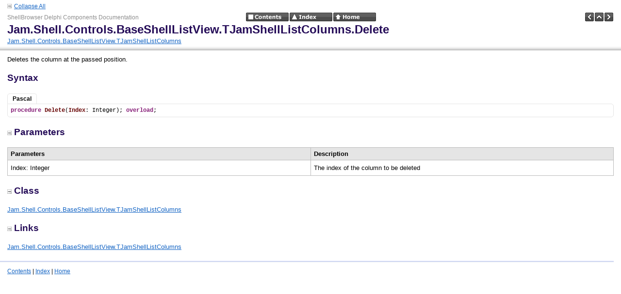

--- FILE ---
content_type: text/html; charset=UTF-8
request_url: https://manuals.jam-software.com/shellbrowser_delphi/EN/Jam_Shell_Controls_BaseShellListView_TJamShellListColumns_Delete@Integer.html
body_size: 1729
content:
<!DOCTYPE HTML PUBLIC "-//W3C//DTD HTML 4.01 Transitional//EN">
<html>
<head>
    <meta http-equiv="X-UA-Compatible" content="IE=8" />
<title>Jam.Shell.Controls.BaseShellListView.TJamShellListColumns.Delete</title>
    <meta http-equiv="Content-Type" content="text/html; charset=utf-8" />
    <meta name="generator" content="Doc-O-Matic" />
    <meta name="save" content="history" />
    <meta http-equiv="Content-Style-Type" content="text/css" />
    <link rel="STYLESHEET" href="default.css" type="text/css" />

<script type="text/javascript" src="scripts.js"></script>
<link rel="stylesheet" type="text/css" href="jam_background_color.css" />
</head>
<body class="Element700" onload="onBodyLoad();" onmousedown="onBodyMouseDown();">
<div id="persistenceDiv" style="display:none; behavior:url(#default#userData);"></div>

<!-- Begin Popups -->

<!-- End Popups -->

<!-- Begin Page Header -->
<div class="Element710" id="areafixed">
<div class="Element731">
<div class="Element730">
<a onclick="ToggleAllElements(&#39;506172616D6574657273,436C617373,4C696E6B73&#39;, &#39;linkToggleAllElements&#39;, &#39;imgToggleAllElements&#39;, &#39;Collapse All&#39;, &#39;Expand All&#39;);"><img src="btn_collapse_2.gif" border="0" alt="" title="" id="imgToggleAllElements" /></a><a id="linkToggleAllElements" onclick="ToggleAllElements(&#39;506172616D6574657273,436C617373,4C696E6B73&#39;, &#39;linkToggleAllElements&#39;, &#39;imgToggleAllElements&#39;, &#39;Collapse All&#39;, &#39;Expand All&#39;);">Collapse All</a></div>
</div>
<div class="Element92">
<table width="100%" cellspacing="0" cellpadding="0">
<tr><td width="33%">
<div class="Element1">
ShellBrowser Delphi Components Documentation</div>
</td><td width="34%">
<div class="Element2">
<a href="contents.html"><img src="btn_globals_contents_black.gif" border="0" alt="Contents" title="Contents" onmouseover="switchImage(this, &#39;btn_globals_contents_black_hover.gif&#39;);" onmouseout="switchImage(this, &#39;btn_globals_contents_black.gif&#39;);" /></a><a href="idx.html"><img src="btn_globals_index_black.gif" border="0" alt="Index" title="Index" onmouseover="switchImage(this, &#39;btn_globals_index_black_hover.gif&#39;);" onmouseout="switchImage(this, &#39;btn_globals_index_black.gif&#39;);" /></a><a href="index.html"><img src="btn_globals_home_black.gif" border="0" alt="Home" title="Home" onmouseover="switchImage(this, &#39;btn_globals_home_black_hover.gif&#39;);" onmouseout="switchImage(this, &#39;btn_globals_home_black.gif&#39;);" /></a></div>
</td><td width="33%">
<div class="Element90">
<a href="Jam_Shell_Controls_BaseShellListView_TJamShellListColumns_Clear.html"><img src="btn_prev_black.gif" border="0" alt="Previous" title="Previous" onmouseover="switchImage(this, &#39;btn_prev_black_hover.gif&#39;);" onmouseout="switchImage(this, &#39;btn_prev_black.gif&#39;);" /></a><a href="Jam_Shell_Controls_BaseShellListView_TJamShellListColumns.html"><img src="btn_up_black.gif" border="0" alt="Up" title="Up" onmouseover="switchImage(this, &#39;btn_up_black_hover.gif&#39;);" onmouseout="switchImage(this, &#39;btn_up_black.gif&#39;);" /></a><a href="Jam_Shell_Controls_BaseShellListView_TJamShellListColumns_Delete@TShellColumnId.html"><img src="btn_next_black.gif" border="0" alt="Next" title="Next" onmouseover="switchImage(this, &#39;btn_next_black_hover.gif&#39;);" onmouseout="switchImage(this, &#39;btn_next_black.gif&#39;);" /></a></div>
</td></tr></table><div class="Element5">
Jam.Shell.Controls.BaseShellListView.TJamShellListColumns.Delete</div>
<div class="Element7">
<a href="Jam_Shell_Controls_BaseShellListView_TJamShellListColumns.html">Jam.Shell.Controls.BaseShellListView.TJamShellListColumns</a></div>
</div>
</div>

<!-- End Page Header -->

<!-- Begin Client Area -->
<div class="Element720" id="areascroll">
<div class="Element721">

<!-- Begin Page Content -->
<a name="PageContent"></a><div class="Element58">
<a name="53756D6D617279"></a><div class="Element11">
<div class="Element10">
<p class="Element10">
Deletes the column at the passed position. </p></div>
</div>
<div class="Element99">
Syntax</div>
<div class="Element910" style="border-top: 1px solid transparent;"><div class="Element917">Pascal</div></div><a name="50617363616C"></a><div class="Element721" id="div53796E746178_0" style="display:block;clear:both;">
<div class="Element101"><div class="Element100"><pre class="Element100"><strong><span style="color: #871F78;">procedure</span></strong> <strong><span style="color: #660000;">Delete</span></strong>(<strong><span style="color: #660000;">Index</span></strong>: Integer); <strong><span style="color: #871F78;">overload</span></strong>;</pre></div></div>
</div>
<a name="506172616D6574657273"></a><div class="Element14">
<a onclick="toggleVisibilityStored(&#39;506172616D6574657273&#39;);" class="a_Element14"><img src="btn_collapse_2.gif" border="0" alt="" title="" id="img506172616D6574657273" />Parameters</a></div>
<div id="div506172616D6574657273">
<div class="Element11">
<div class="Element10">
<div class="Element252">
<div class="TableDiv">
<table cellspacing="0" class="Table1">
<tr>
<td class="Element240" valign="top" width="50%">
<div class="Element241">
Parameters&#160;</div></td><td class="Element244" valign="top" width="50%">
<div class="Element245">
Description&#160;</div></td></tr><tr>
<td class="Element242" valign="top" width="50%">
<div class="Element243">
Index: Integer&#160;</div></td><td class="Element246" valign="top" width="50%">
<div class="Element247">
The index of the column to be deleted&#160;</div></td></tr></table></div></div>
</div>
</div>
</div>
<a name="436C617373"></a><div class="Element14">
<a onclick="toggleVisibilityStored(&#39;436C617373&#39;);" class="a_Element14"><img src="btn_collapse_2.gif" border="0" alt="" title="" id="img436C617373" />Class</a></div>
<div id="div436C617373">
<div class="Element11">
<div class="Element10">
<p class="Element10">
<a href="Jam_Shell_Controls_BaseShellListView_TJamShellListColumns.html">Jam.Shell.Controls.BaseShellListView.TJamShellListColumns</a></p></div>
</div>
</div>
<a name="4C696E6B73"></a><div class="Element14">
<a onclick="toggleVisibilityStored(&#39;4C696E6B73&#39;);" class="a_Element14"><img src="btn_collapse_2.gif" border="0" alt="" title="" id="img4C696E6B73" />Links</a></div>
<div id="div4C696E6B73">
<div class="Element11">
<div class="Element10">
<a href="Jam_Shell_Controls_BaseShellListView_TJamShellListColumns.html">Jam.Shell.Controls.BaseShellListView.TJamShellListColumns</a></div>
</div>
</div>
</div>
<!-- End Page Content -->

<!-- Begin Page Footer -->
<div class="Element93">
<table width="100%" cellspacing="0" cellpadding="0">
<tr><td width="100%">
<div class="Element4">
<a href="contents.html">Contents</a> | <a href="idx.html">Index</a> | <a href="index.html">Home</a></div>
</td></tr></table></div>

<!-- End Page Footer -->
</div>
</div>

<!-- End Client Area -->
</body></html>

--- FILE ---
content_type: text/css
request_url: https://manuals.jam-software.com/shellbrowser_delphi/EN/jam_background_color.css
body_size: 35
content:
body {
	background-color: #fff;
}